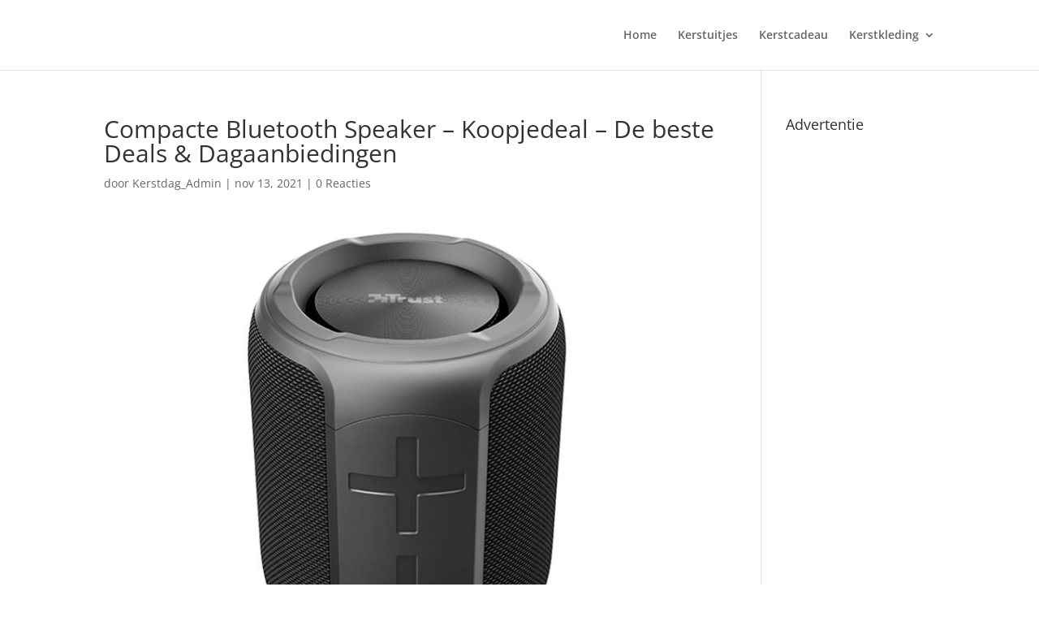

--- FILE ---
content_type: text/html; charset=utf-8
request_url: https://www.google.com/recaptcha/api2/aframe
body_size: 203
content:
<!DOCTYPE HTML><html><head><meta http-equiv="content-type" content="text/html; charset=UTF-8"></head><body><script nonce="SPStIEJI1U1at1Z8c9Yy5g">/** Anti-fraud and anti-abuse applications only. See google.com/recaptcha */ try{var clients={'sodar':'https://pagead2.googlesyndication.com/pagead/sodar?'};window.addEventListener("message",function(a){try{if(a.source===window.parent){var b=JSON.parse(a.data);var c=clients[b['id']];if(c){var d=document.createElement('img');d.src=c+b['params']+'&rc='+(localStorage.getItem("rc::a")?sessionStorage.getItem("rc::b"):"");window.document.body.appendChild(d);sessionStorage.setItem("rc::e",parseInt(sessionStorage.getItem("rc::e")||0)+1);localStorage.setItem("rc::h",'1769138900194');}}}catch(b){}});window.parent.postMessage("_grecaptcha_ready", "*");}catch(b){}</script></body></html>